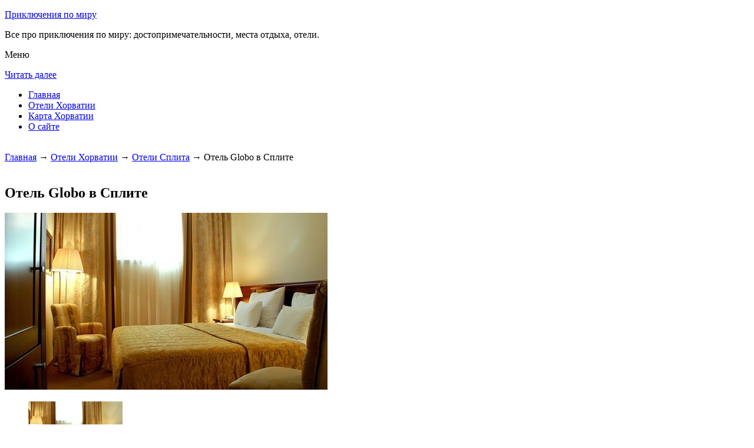

--- FILE ---
content_type: text/html; charset=UTF-8
request_url: http://smarthouse2.ru/oteli-horvatii/split/hotel-globo/
body_size: 5771
content:


<!DOCTYPE html>
        <!-- paulirish.com/2008/conditional-stylesheets-vs-css-hacks-answer-neither/ -->
        <!--[if IE 7]> <html class="no-js lt-ie9 lt-ie8" lang="ru-RU"> <![endif]-->
        <!--[if IE 8]> <html class="no-js lt-ie9" lang="ru-RU"> <![endif]-->
        <!--[if gt IE 8]><!--> <html class="no-js" lang="ru-RU"> <!--<![endif]-->
        <head> 
        <meta charset="UTF-8" />
        <meta name="viewport" content="width=device-width" />
        <meta name="language" content="ru" />
        <title>Отель Globo в Сплите – описание и фото отеля Globo в Сплите, Хорватия</title>
        <meta name="description" content="Отель Globo расположен в центре Сплита, в 10 минутах ходьбы от дворца Диоклетиана.К услугам гостей кондиционированные номера с бесплатным Wi-Fi, современными ванными комнатами и телевизорами с плоскими экранами." />
        <meta name="keywords" content="Отель Globo в Сплите" />
        
        <link rel='stylesheet' id='colorbox-theme11-css'  href='http://smarthouse2.ru/style/themes/theme11/colorbox.css' type='text/css' media='screen' />
        <link rel='stylesheet' id='leaf-style-css'  href='http://smarthouse2.ru/style/style-min.css' type='text/css' media='all' />
                       <script src="https://ajax.googleapis.com/ajax/libs/jquery/1.12.2/jquery.min.js"></script>
                <script type="text/javascript" src="http://smarthouse2.ru/style/js/jquery.colorbox-min.js"></script>
        
        <style type="text/css" id="custom-background-css">
        body.custom-background { background-image: url('http://smarthouse2.ru/wp-content/themes/leaf/images/body-BG.png'); background-repeat: repeat; background-position: top left; background-attachment: scroll; }
        </style>
        
        <script>
           /* <![CDATA[ */
        var jQueryColorboxSettingsArray = {"jQueryColorboxVersion":"4.6.1","colorboxInline":"false","colorboxIframe":"false","colorboxGroupId":"","colorboxTitle":"","colorboxWidth":"false","colorboxHeight":"false","colorboxMaxWidth":"false","colorboxMaxHeight":"false","colorboxSlideshow":"false","colorboxSlideshowAuto":"false","colorboxScalePhotos":"false","colorboxPreloading":"false","colorboxOverlayClose":"false","colorboxLoop":"true","colorboxEscKey":"true","colorboxArrowKey":"true","colorboxScrolling":"true","colorboxOpacity":"0.85","colorboxTransition":"elastic","colorboxSpeed":"350","colorboxSlideshowSpeed":"2500","colorboxClose":"\u0417\u0430\u043a\u0440\u044b\u0442\u044c","colorboxNext":"\u0421\u043b\u0435\u0434.","colorboxPrevious":"\u041f\u0440\u0435\u0434.","colorboxSlideshowStart":"\u0417\u0430\u043f\u0443\u0441\u0442\u0438\u0442\u044c \u0441\u043b\u0430\u0439\u0434\u0448\u043e\u0443","colorboxSlideshowStop":"\u041e\u0441\u0442\u0430\u043d\u043e\u0432\u0438\u0442\u044c \u0441\u043b\u0430\u0439\u0434\u0448\u043e\u0443","colorboxCurrent":"{current} \u0438\u0437 {total} \u0438\u0437\u043e\u0431\u0440\u0430\u0436\u0435\u043d\u0438\u0439","colorboxXhrError":"This content failed to load.","colorboxImgError":"This image failed to load.","colorboxImageMaxWidth":"false","colorboxImageMaxHeight":"false","colorboxImageHeight":"false","colorboxImageWidth":"false","colorboxLinkHeight":"false","colorboxLinkWidth":"false","colorboxInitialHeight":"100","colorboxInitialWidth":"300","autoColorboxJavaScript":"","autoHideFlash":"","autoColorbox":"true","autoColorboxGalleries":"","addZoomOverlay":"","useGoogleJQuery":"","colorboxAddClassToLinks":""};
        /* ]]> */
           
            jQuery.extend(jQuery.colorbox.settings, {
                   current: "изображение {current} из {total}",
                   previous: "назад",
                   next: "вперёд",
                   close: "закрыть",
                   xhrError: "Не удалось загрузить содержимое.",
                   imgError: "Не удалось загрузить изображение.",
                   slideshowStart: "начать слайд-шоу",
                   slideshowStop: "остановить слайд-шоу"
           });
          $(document).ready(function(){
				//Examples of how to assign the Colorbox event to elements
				$('a[href$=".gif"], a[href$=".jpg"], a[href$=".jpeg"], a[href$=".png"], a[href$=".bmp"]').colorbox({rel:'cboxElement'});
				
				//Example of preserving a JavaScript event for inline calls.
				$("#click").click(function(){ 
					$('#click').css({"background-color":"#f00", "color":"#fff", "cursor":"inherit"}).text("Open this window again and this message will still be here.");
					return false;
				});
			});
        </script>
	
            <!--LiveInternet counter--><script type="text/javascript"><!--
            new Image().src = "//counter.yadro.ru/hit?r"+
            escape(document.referrer)+((typeof(screen)=="undefined")?"":
            ";s"+screen.width+"*"+screen.height+"*"+(screen.colorDepth?
            screen.colorDepth:screen.pixelDepth))+";u"+escape(document.URL)+
            ";"+Math.random();//--></script><!--/LiveInternet-->        
        

</head>

<body class="home blog custom-background single-author">


<div id="page" class="hfeed site">

	<div id="head-container">
            
		<div class="row">
			<header id="masthead" class="site-header row twelve columns" role="banner">

				<div class="row">
					<div class="header-group six columns">
					
						
				
	
      
 <hgroup>
 			
<p class="site-title"><a href="http://smarthouse2.ru" title="Приключения по миру" rel="home">Приключения по миру</a></p>
<p class="site-description">Все про приключения по миру: достопримечательности, места отдыха, отели.</p>
								
</hgroup>                                           
                                            
                                      
                                        
                                        
                                        </div><!-- .header-group .six .columns -->
					
												
				</div><!-- .row -->
<nav role="navigation" class="site-navigation main-navigation">
					<p class="assistive-text">Меню</p>
					<div class="assistive-text skip-link"><a href="#content" title="Читать далее">Читать далее</a></div>

					<div class="sf-menu"><ul class="sf-menu"><li><a href="http://smarthouse2.ru">Главная</a></li><li><a href="http://smarthouse2.ru/oteli-horvatii/">Отели Хорватии</a></li><li><a href="http://smarthouse2.ru/karta-horvatii/">Карта Хорватии</a></li><li><a href="http://smarthouse2.ru/o-sajte/">О сайте</a></li></ul></div></nav>
				
			</header><!-- #masthead .site-header .twelve .columns -->
		</div><!-- .row -->
	</div><!-- #head-container -->
	


	

   <div id="main" class="row">
                                
           <div id="primary" class="site-content eight columns">
		<div id="content" role="main">
		


        
	
        
    
        <br>
	
	





			<div class="breadcrumbs"><a href="http://smarthouse2.ru">Главная</a> → <a  href="http://smarthouse2.ru/oteli-horvatii/">Отели Хорватии</a> → <a  href="http://smarthouse2.ru/oteli-horvatii/split/">Отели Сплита</a> → Отель Globo в Сплите</div><br><article class="format-standard hentry">
    
    
    <div class="wide form">
  
    
    





<header class="entry-header">
<h1 class="entry-title">Отель Globo в Сплите</h1>
</header>
<div class="entry-content">
    

		<div id="kartin"><a href="http://smarthouse2.ru/wp-content/uploads/big/1607-1.jpg"><img src="http://smarthouse2.ru/wp-content/uploads/bigfirst/1607-1.jpg" /></a><ul class="hr"><li><a href="http://smarthouse2.ru/wp-content/uploads/big/1607-1.jpg"><img src="http://smarthouse2.ru/wp-content/uploads/small/1607-1.jpg" /></a></li><li><a href="http://smarthouse2.ru/wp-content/uploads/big/1607-2.jpg"><img src="http://smarthouse2.ru/wp-content/uploads/small/1607-2.jpg" /></a></li><li><a href="http://smarthouse2.ru/wp-content/uploads/big/1607-3.jpg"><img src="http://smarthouse2.ru/wp-content/uploads/small/1607-3.jpg" /></a></li></ul></div><h2>Об отеле</h2>Отель Globo расположен в центре Сплита, в 10 минутах ходьбы от дворца Диоклетиана. К услугам гостей кондиционированные номера с бесплатным Wi-Fi, современными ванными комнатами и телевизорами с плоскими экранами.<br />
<br />
Зеленый холм Марьян также расположен лишь в 15 минутах ходьбы от отеля. Он пользуется популярностью среди любителей бега трусцой, катания на коньках, езды на велосипеде, а также для купания и дайвинга, поскольку на нем есть множество пляжей.<br />
<br><h2>Краткое описание отеля</h2><table class="tabl"><tr><td>Количество номеров</td><td>33</td></tr><tr><td>Адрес</td><td>Lovretska 18</div></td></tr><tr><td>Регистрация заезда и выезда постояльцев</td><td>Регистрация заезда постояльцев с 14:00<br>Регистрация выезда постояльцев до 12:00</td></tr></table><br><h2>Услуги, предоставляемые отелем</h2></h2><table class="tabl"><tr><td>Общие</td><td>Номера с ванной</td></tr><tr><td>Виды принимаемых кредитных карт</td><td><p>American Express, Visa, Euro/Mastercard, Diners Club, Maestro</p></td></tr></table><br>    



 
    
    
</div><!-- .entry-content -->


</article><!-- #post -->



<div class="comments-wrap row">
		<div id="comments" class="comments-area twelve columns">
                    
           
<h3 class="comments-title">
    
0 комментариев на тему "Отель Globo в Сплите"</h3> 		
<ol class="commentlist">
</ol><!-- .commentlist -->

 

                
                
<div id="respond" class="comment-respond">
<h3 id="reply-title" class="comment-reply-title">Добавить комментарий</h3>
<form action="http://smarthouse2.ru/wp-comments-post.php" method="post" id="commentform" class="comment-form">
<p class="comment-notes"><span id="email-notes">Ваш e-mail не будет опубликован.</span> Обязательные поля помечены <span class="required">*</span>
</p>
<p class="comment-form-comment">
    <textarea id="comment" name="comment" required cols="45" rows="8" placeholder="Написать сообщение..." aria-required="true">
    </textarea>
</p>
<p class="comment-form-author">
    <input x-autocompletetype="name-full" id="author" name="author" type="text" required size="30" placeholder="Ваше имя: *" aria-required="true" />
</p>
<p class="comment-form-email">
<input x-autocompletetype="email" id="email" name="email" type="text" required size="30" placeholder="Ваш почтовый ящик: *" aria-required="true" />
</p>
<p class="form-submit">
<input name="submit" type="submit" id="submit" class="submit" value="Отправить комментарий" />
<input type='hidden' name='comment_post_ID' value='10620' id='comment_post_ID' />
<input type='hidden' name='comment_parent' id='comment_parent' value='0' />
</p><p style="display: none;"><input type="hidden" id="akismet_comment_nonce" name="akismet_comment_nonce" value="f7e5a31ec9" /></p>
<p style="display: none;"><input type="hidden" id="ak_js" name="ak_js" value="34"/></p>
    </form>
</div><!-- #respond -->

</div><!-- #comments .comments-area .twelve .columns -->
</div><!-- .comments-wrap .row -->
						




		</div><!-- #content -->
	</div><!-- #primary .site-content .eight .columns -->
        
<div id="secondary" class="widget-area four columns" role="complementary">

	    
	<aside id="categories-2" class="widget widget_categories">
	<h3 class="widget-title"><span>Познавательно</span></h3>		
	<a href="http://smarthouse2.ru/staryj-gorod-porecha/">Старый город Пореча</a><br>
	<a href="http://smarthouse2.ru/ploshhad-lozha/">Площадь Ложа</a><br>

	
	</aside>		
    
    
		    
	
<aside id="search-2" class="widget widget_search">


<div class="search-bar">
    

        
   <form id="searchform" action="/search" method="get"><label for="search" class="assistive-text">Поиск</label><input class="submit" id="submit" type="submit" name="yt0" value="Поиск" /><input id="s" class="field" placeholder="Поиск..." type="text" value="" name="search" /></form>
        
	</div>
</aside>	
    

    
<aside id="categories-3" class="widget widget_categories">
<h3 class="widget-title"><span>Рубрики</span></h3>		
    <ul>
	
	<div class="portlet" id="yw0">
<div class="portlet-content">

	    <li class="cat-item cat-item-7">
		<a href="/category/sooruzheniya">Сооружения</a>	</li>
	
</div>
</div>	
     </ul>
</aside>   
    
    
 <aside id="categories-3" class="widget widget_categories">
<h3 class="widget-title"><span>Популярное</span></h3>		
    <ul>
	
	<div class="portlet" id="yw1">
<div class="portlet-content">

	    <li>
	
		<a href="/oteli-horvatii/split/am-apartment-and-rooms">Гостевой дом A&amp;amp;M Apartment and Rooms в Сплите</a> (24530)	</li>
	    <li>
	
		<a href="/oteli-horvatii/split/bb-antique">Гостевой дом Antique Split Luxury Rooms в Сплите</a> (17216)	</li>
	    <li>
	
		<a href="/bashnya-lotrshchak">Башня Лотршчак</a> (7530)	</li>
	    <li>
	
		<a href="/ploshhad-lozha">Площадь Ложа</a> (7509)	</li>
	    <li>
	
		<a href="/oteli-horvatii">Отели Хорватии</a> (7116)	</li>
	    <li>
	
		<a href="/karta-horvatii">Карта Хорватии</a> (6502)	</li>
	    <li>
	
		<a href="/ploshhad-kaptol">Площадь Каптоль</a> (6347)	</li>
	    <li>
	
		<a href="/italiya-venetsiya-skazochnaya-zhemchuzhina-mira">Италия. Венеция - сказочная жемчужина мира.</a> (5805)	</li>
	    <li>
	
		<a href="/poleznye-sovety-turistam-otpravlyayushhimsya-v-braziliyu">Полезные советы туристам, отправляющимся в Бразилию</a> (5026)	</li>
	    <li>
	
		<a href="/plyazh-maslinicha">Пляж Маслинича</a> (5020)	</li>
	
</div>
</div>
	
     </ul>
</aside>   
    
 <aside id="categories-3" class="widget widget_categories">
<h3 class="widget-title"><span>Недавние записи</span></h3>		
    <ul>
	           <div class="portlet" id="yw2">
<div class="portlet-content">
    <li>
	
		<a href="/poleznye-sovety-turistam-otpravlyayushhimsya-v-braziliyu">Полезные советы туристам, отправляющимся в Бразилию</a>	</li>
	    <li>
	
		<a href="/italiya-venetsiya-skazochnaya-zhemchuzhina-mira">Италия. Венеция - сказочная жемчужина мира.</a>	</li>
	    <li>
	
		<a href="/avstriya-vena-yarkaya-i-nezabyvaemaya">Австрия. Вена - яркая и незабываемая.</a>	</li>
	    <li>
	
		<a href="/ves-mir-v-odnom-gorode-neofitsialnaya-stolitsa-kanady-toronto">Весь мир в одном городе. Неофициальная столица Канады - Торонто.</a>	</li>
	    <li>
	
		<a href="/vengriya-velichestvennyj-i-prekrasnyj-budapesht">Венгрия. Величественный и прекрасный Будапешт.</a>	</li>
	</div>
</div>        	<li>
		<li></li><li></li>	</li>
     </ul>
</aside>   
 
    
    
</div><!-- #secondary .widget-area .four .columns -->

</div><!-- #main .row -->



		
		

		
	<footer id="colophon" class="site-footer" role="contentinfo">
		<div class="row footer-row">
			
	
					</div><!-- .row .footer-row -->
        
        
	
		<div class="footer-info">
			<div class="row info-wrap">
			
				<div class="copyright six columns">

					&copy; 2015-2026 <a href="http://smarthouse2.ru/karta-sajta/">1</a>&nbsp;<a href="http://smarthouse2.ru/karta-sajta/2/">2</a>&nbsp;<a href="http://smarthouse2.ru/karta-sajta/3/">3</a>&nbsp;<a href="http://smarthouse2.ru/karta-sajta/4/">4</a>&nbsp;<a href="http://smarthouse2.ru/karta-sajta/5/">5</a>
<br>
Страница сгенерирована за 0.02696 секунд. Запросов 8. Потребление памяти 1.35 Мб. <br>
<!--LiveInternet logo--><a rel="nofollow" href="//www.liveinternet.ru/click"
target="_blank"><img src="//counter.yadro.ru/logo?50.1"
title="LiveInternet"
alt="" border="0" width="31" height="31"/></a><!--/LiveInternet-->



				</div><!-- .copyright .six .columns -->

				<div class="site-info six columns">

					
				</div><!-- .site-info .six .columns -->
				
			</div><!-- .row info-wrap-->
		</div><!-- .footer-info -->
		
		<div class="scroll-to-top"></div><!-- .scroll-to-top -->
		
	</footer><!-- #colophon .site-footer -->
</div><!-- #page .hfeed .site -->

<!-- Begin wp_footer() -->
<!-- End wp_footer() -->

</body>
</html>

	
